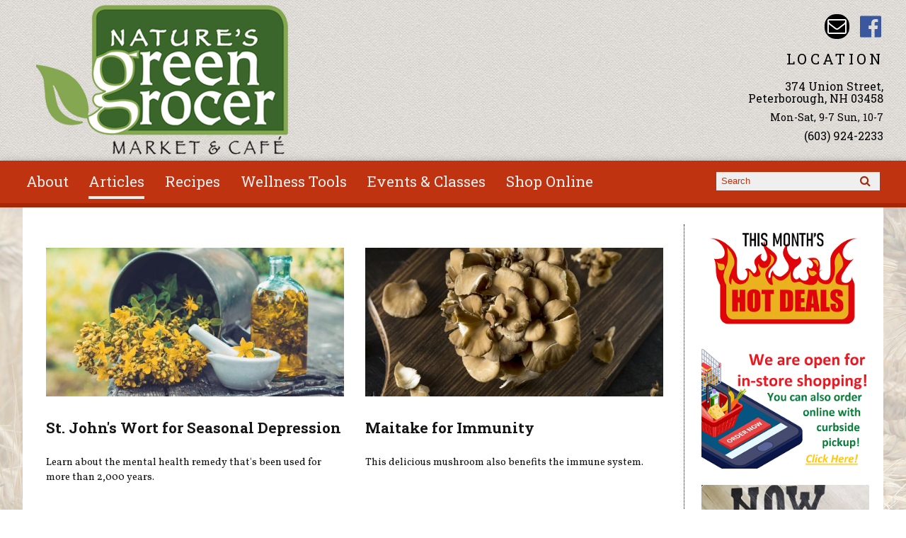

--- FILE ---
content_type: text/html; charset=utf-8
request_url: https://naturesgreengrocer.com/news/testtflmagcom/lucky-plants-and-crops?page=8
body_size: 7697
content:
<!DOCTYPE html PUBLIC "-//W3C//DTD XHTML+RDFa 1.0//EN"
  "http://www.w3.org/MarkUp/DTD/xhtml-rdfa-1.dtd">
<html xmlns="http://www.w3.org/1999/xhtml" xml:lang="en" version="XHTML+RDFa 1.0" dir="ltr"
  xmlns:fb="http://ogp.me/ns/fb#"
  xmlns:og="http://ogp.me/ns#"
  xmlns:article="http://ogp.me/ns/article#"
  xmlns:book="http://ogp.me/ns/book#"
  xmlns:profile="http://ogp.me/ns/profile#"
  xmlns:video="http://ogp.me/ns/video#"
  xmlns:product="http://ogp.me/ns/product#">

  <head profile="http://www.w3.org/1999/xhtml/vocab">
    <meta http-equiv="X-UA-Compatible" content="IE=edge,chrome=1" />
<meta http-equiv="Content-Type" content="text/html; charset=utf-8" />
<link rel="dns-prefetch" href="//maxcdn.bootstrapcdn.com" />
<link rel="dns-prefetch" href="//fonts.googleapis.com" />
<meta name="viewport" content="width = device-width, initial-scale = 1.0, maximum-scale = 1.0, minimum-scale = 1.0, user-scalable = 0" />
<link rel="shortcut icon" href="https://naturesgreengrocer.com/sites/all/themes/tflmag/favicon.ico" type="image/vnd.microsoft.icon" />
<meta name="generator" content="Drupal 7 (http://drupal.org)" />
<link rel="canonical" href="https://naturesgreengrocer.com/news/testtflmagcom/lucky-plants-and-crops" />
<link rel="shortlink" href="https://naturesgreengrocer.com/news/testtflmagcom/lucky-plants-and-crops" />
<meta property="og:site_name" content="Nature&#039;s Green Grocer" />
<meta property="og:type" content="article" />
<meta property="og:url" content="https://naturesgreengrocer.com/news/testtflmagcom/lucky-plants-and-crops" />
<meta property="og:title" content="Articles" />
    <title>Articles | Nature's Green Grocer</title>
    <link type="text/css" rel="stylesheet" href="https://naturesgreengrocer.com/sites/default/files/css/css_xE-rWrJf-fncB6ztZfd2huxqgxu4WO-qwma6Xer30m4.css" media="all" />
<link type="text/css" rel="stylesheet" href="https://naturesgreengrocer.com/sites/default/files/css/css_ONyTUZx3JEHv5BI_eyHHfWnggokJIl8mdU-ZwR9QooI.css" media="all" />
<link type="text/css" rel="stylesheet" href="https://naturesgreengrocer.com/sites/default/files/css/css_NT0kffuVAYcOD6eVgwQxSNMw7HX-ArP3vUuBEy8b7dI.css" media="all" />
<link type="text/css" rel="stylesheet" href="https://naturesgreengrocer.com/sites/default/files/css/css_rn6OGrF09Ekr5hmYJTSc0jQytm6STHsPiVuw1HFuipA.css" media="all" />
<link type="text/css" rel="stylesheet" href="//maxcdn.bootstrapcdn.com/font-awesome/4.6.1/css/font-awesome.min.css" media="all" />
<link type="text/css" rel="stylesheet" href="https://naturesgreengrocer.com/sites/default/files/css/css_5JqMdYfvpI3nEtvjMF9YapChJ15i6Gbg1t5jsaa9gwk.css" media="all" />
    <script type="text/javascript" src="//code.jquery.com/jquery-1.12.4.min.js"></script>
<script type="text/javascript">
<!--//--><![CDATA[//><!--
window.jQuery || document.write("<script src='/sites/all/modules/contrib/jquery_update/replace/jquery/1.12/jquery.min.js'>\x3C/script>")
//--><!]]>
</script>
<script type="text/javascript" src="https://naturesgreengrocer.com/sites/default/files/js/js_GOikDsJOX04Aww72M-XK1hkq4qiL_1XgGsRdkL0XlDo.js"></script>
<script type="text/javascript" src="https://naturesgreengrocer.com/sites/default/files/js/js_WwwX68M9x5gJGdauMeCoSQxOzb1Ebju-30k5FFWQeH0.js"></script>
<script type="text/javascript" src="https://naturesgreengrocer.com/sites/default/files/js/js_qJQwc5LWx3xtqg0G3WxExt57QRQAwm8D7gltDhvWPEw.js"></script>
<script type="text/javascript" src="https://naturesgreengrocer.com/sites/default/files/js/js_H8-WvSDErAfzwb6JuYbsBYDIhrBShZALuuwggG0Nz_A.js"></script>
<script type="text/javascript" src="https://naturesgreengrocer.com/sites/default/files/js/js_PznxtNZ71Y5fUxSIZIQoQSooVQ5-AmggtV989QV6YsQ.js"></script>
<script type="text/javascript">
<!--//--><![CDATA[//><!--
jQuery.extend(Drupal.settings, {"basePath":"\/","pathPrefix":"","setHasJsCookie":0,"ajaxPageState":{"theme":"tflmag","theme_token":"cqYPM-QJq93_Q2aPGFyvyNnRw-sp8Oh1pKTijBT1u4g","js":{"\/\/code.jquery.com\/jquery-1.12.4.min.js":1,"0":1,"misc\/jquery-extend-3.4.0.js":1,"misc\/jquery-html-prefilter-3.5.0-backport.js":1,"misc\/jquery.once.js":1,"misc\/drupal.js":1,"sites\/all\/modules\/contrib\/jquery_update\/js\/jquery_browser.js":1,"sites\/all\/modules\/contrib\/jquery_update\/replace\/ui\/external\/jquery.cookie.js":1,"misc\/form-single-submit.js":1,"sites\/all\/modules\/contrib\/collapsiblock\/collapsiblock.js":1,"sites\/all\/modules\/contrib\/entityreference\/js\/entityreference.js":1,"sites\/all\/libraries\/jstorage\/jstorage.min.js":1,"sites\/all\/modules\/contrib\/field_group\/field_group.js":1,"sites\/all\/themes\/tflmag\/js\/cci_main.js":1,"sites\/all\/themes\/tflmag\/js\/cci_debug.js":1,"sites\/all\/themes\/tflmag\/js\/cci_menu.js":1},"css":{"modules\/system\/system.base.css":1,"modules\/system\/system.menus.css":1,"modules\/system\/system.messages.css":1,"modules\/system\/system.theme.css":1,"sites\/all\/modules\/contrib\/calendar\/css\/calendar_multiday.css":1,"sites\/all\/modules\/contrib\/collapsiblock\/collapsiblock.css":1,"sites\/all\/modules\/contrib\/date\/date_repeat_field\/date_repeat_field.css":1,"sites\/all\/modules\/contrib\/domain\/domain_nav\/domain_nav.css":1,"modules\/field\/theme\/field.css":1,"sites\/all\/modules\/contrib\/logintoboggan\/logintoboggan.css":1,"modules\/node\/node.css":1,"modules\/search\/search.css":1,"modules\/user\/user.css":1,"sites\/all\/modules\/contrib\/youtube\/css\/youtube.css":1,"sites\/all\/modules\/contrib\/views\/css\/views.css":1,"sites\/all\/modules\/contrib\/ckeditor\/css\/ckeditor.css":1,"sites\/all\/modules\/contrib\/ctools\/css\/ctools.css":1,"sites\/all\/modules\/contrib\/panels\/css\/panels.css":1,"sites\/all\/modules\/contrib\/panels\/plugins\/layouts\/flexible\/flexible.css":1,"public:\/\/ctools\/css\/52051b3b0bf2b45af6a446c93ce12b9b.css":1,"sites\/all\/modules\/contrib\/panels\/plugins\/layouts\/onecol\/onecol.css":1,"sites\/all\/themes\/tflmag\/css\/reset.css":1,"\/\/maxcdn.bootstrapcdn.com\/font-awesome\/4.6.1\/css\/font-awesome.min.css":1,"sites\/all\/themes\/tflmag\/css\/fonts\/default.css":1,"sites\/all\/themes\/tflmag\/css\/cci-layout.css":1,"sites\/all\/themes\/tflmag\/css\/cci-style.css":1,"sites\/all\/themes\/tflmag\/css\/menu.css":1,"sites\/all\/themes\/tflmag\/css\/headfoot.css":1,"sites\/all\/themes\/tflmag\/css\/social.css":1,"sites\/all\/themes\/tflmag\/css\/cci-tables.css":1,"sites\/all\/themes\/tflmag\/css\/content.css":1,"sites\/all\/themes\/tflmag\/css\/teasers.css":1,"sites\/all\/themes\/tflmag\/css\/recipes.css":1,"sites\/all\/themes\/tflmag\/css\/events.css":1,"sites\/all\/themes\/tflmag\/css\/searchresults.css":1,"sites\/all\/themes\/tflmag\/css\/cci-menu.css":1,"sites\/all\/themes\/tflmag\/css\/splashify.css":1,"sites\/all\/themes\/tflmag\/css\/color.css":1,"sites\/all\/themes\/tflmag\/css\/bg\/bg-wheat.css":1,"sites\/all\/themes\/tflmag\/css\/texture\/texture-default.css":1,"sites\/all\/themes\/tflmag\/css\/custom.css":1}},"collapsiblock":{"active_pages":false,"slide_type":1,"slide_speed":200},"field_group":{"link":"teaser"},"urlIsAjaxTrusted":{"\/news\/testtflmagcom\/lucky-plants-and-crops?page=8":true}});
//--><!]]>
</script>
  </head>
  <body class="cci html not-front not-logged-in one-sidebar sidebar-second page-news page-news-testtflmagcom page-news-testtflmagcom-lucky-plants-and-crops domain-naturesgreengrocer news testtflmagcom lucky-plants-and-crops" >
    <script>
  (function(i,s,o,g,r,a,m){i['GoogleAnalyticsObject']=r;i[r]=i[r]||function(){
  (i[r].q=i[r].q||[]).push(arguments)},i[r].l=1*new Date();a=s.createElement(o),
  m=s.getElementsByTagName(o)[0];a.async=1;a.src=g;m.parentNode.insertBefore(a,m)
  })(window,document,'script','//www.google-analytics.com/analytics.js','ga');

  ga('create', 'UA-1385451-8', 'auto');
  ga('send', 'pageview');

</script>
    <div id="skip-link">
      <a href="#main-content" class="element-invisible element-focusable">Skip to main content</a>
    </div>
        
<div id="wrapper">
  <div id="container" class="clearfix">

    <div id="storeHeader">
      <div class="storeHeaderWrapper">
                  <div id="branding" class="storeLogo">
              <div class="region region-logo-section">
    <div id="block-views-logo-block" class="block block-views">

    
  <div class="content">
    <div class="view view-logo view-id-logo view-display-id-block view-dom-id-8e86ab9211ea6928e1c9d75026021a82">
        
  
  
      <div class="view-content">
        <div class="views-row views-row-1 views-row-odd views-row-first views-row-last">
    
<div class="panelizer-view-mode node node-full node-logo node-246 node-promoted node-promoted">
        <div class="panel-flexible panels-flexible-41 clearfix" >
<div class="panel-flexible-inside panels-flexible-41-inside">
<div class="panels-flexible-region panels-flexible-region-41-center panels-flexible-region-first panels-flexible-region-last">
  <div class="inside panels-flexible-region-inside panels-flexible-region-41-center-inside panels-flexible-region-inside-first panels-flexible-region-inside-last">
<h3 class="field-label">
  </h3>

  <div class="field-image">
    <a href="/"><img src="https://naturesgreengrocer.com/sites/default/files/images/logos/naturesgreengrocer_logo2.png" width="400" height="225" alt="Nature&#039;s Green Grocer" /></a>  </div>
  </div>
</div>
</div>
</div>
</div>
  </div>
    </div>
  
  
  
  
  
  
</div>  </div>
</div>
  </div>
                        <div id="name-and-slogan">
                            <div id="site-name" class="cciMenu-branding long">
                <a href="/" title="Home" rel="home"><span>Nature's Green Grocer</span></a>
              </div>
                                        </div>
                    </div>
                          <div id="social-nav" class="header-item">
              <div class="region region-social-nav">
    <div id="block-views-social-media-properties-block" class="block block-views cciMenu-item cciMenu-clone social-icons">

    
  <div class="content">
    <div class="view view-social-media-properties view-id-social_media_properties view-display-id-block view-dom-id-a43dee7addfdca8415b25deec29ea40c">
            <div class="view-header">
      <a name="social-media"></a>    </div>
  
  
  
      <div class="view-content">
        <div class="views-row views-row-1 views-row-odd views-row-first">
      
  <div>        <div><a href="mailto:info@naturesgreengrocer.com" class="Email">Email info@naturesgreengrocer.com</a></div>  </div>  </div>
  <div class="views-row views-row-2 views-row-even views-row-last">
      
  <div>        <div><a href="https://www.facebook.com/pages/Natures-Green-Grocer/234806789874077" class="Nature&#039;s Green Grocer Facebook" target="_blank">Nature&#039;s Green Grocer Facebook</a></div>  </div>  
  <div>        <div></div>  </div>  </div>
    </div>
  
  
  
  
  
  
</div>  </div>
</div>
  </div>
          </div>
                          <div class="storeLocations header-item">
              <div class="region region-header-locations">
    <div id="block-panels-mini-locations" class="block block-panels-mini">

    
  <div class="content">
    <div class="panel-display panel-1col clearfix" id="mini-panel-locations">
  <div class="panel-panel panel-col">
    <div><div class="panel-pane pane-views-panes pane-locations-panel-pane-1"  id="block-views-locations-block" >
  
        <h2 class="pane-title">
      LOCATION    </h2>
    
  
  <div class="pane-content">
    <div class="view view-locations view-id-locations view-display-id-panel_pane_1 view-dom-id-4fb857f4b1fe970c4c7f4f68838c4641">
        
  
  
      <div class="view-content">
        <div class="views-row views-row-1 views-row-odd views-row-first views-row-last">
    <div  class="ds-1col node node-locations node-promoted node-teaser view-mode-teaser clearfix">

  
  <a href="http://binged.it/1Mbvhd7" class="group-title-link" target="_blank"><h3 class="field-label">
  </h3>

  <div class="field-title">
    374 Union Street, Peterborough, NH 03458  </div>
</a><h3 class="field-label">
  </h3>

  <p class="field-schedule">
    Mon-Sat, 9-7 Sun, 10-7  </p>
<h3 class="field-label">
  </h3>

  <div class="field-phone-link">
    <div class="tel phone-container"><a href="tel:+1-603-924-2233" class="value phone-number">(603) 924-2233</a></div>  </div>
</div>

  </div>
    </div>
  
  
  
  
  
  
</div>  </div>

  
  </div>
</div>
  </div>
</div>
  </div>
</div>
  </div>
          </div>
              </div>
    </div> <!-- /#storeHeader -->

          <nav class="primary-nav-container" id="primary-nav-wrapper">
          <div class="region region-primary-nav">
    <div id="block-system-main-menu" class="block block-system cciMenu-item block-menu">

    
  <div class="content">
    <ul class="menu"><li class="first leaf"><a href="/about-natures-green-grocer">About</a></li>
<li class="leaf active-trail"><a href="/news" class="active-trail active">Articles</a></li>
<li class="leaf"><a href="/recipes">Recipes</a></li>
<li class="leaf"><a href="/wellness-tools">Wellness Tools</a></li>
<li class="leaf"><a href="/calendar">Events &amp; Classes</a></li>
<li class="last leaf"><a href="https://naturesgreengrocer.storebyweb.com/s/1000-1/" target="_blank">Shop Online</a></li>
</ul>  </div>
</div>
<div id="block-search-form" class="block block-search cciMenu-item">

    
  <div class="content">
    <form onsubmit="if (!this.search_block_form.value) { alert(&#039;Please enter a search&#039;); return false; }" action="/news/testtflmagcom/lucky-plants-and-crops?page=8" method="post" id="search-block-form" accept-charset="UTF-8"><div><div class="container-inline">
      <h2 class="element-invisible">Search form</h2>
    <div class="form-item form-type-textfield form-item-search-block-form">
  <label class="element-invisible" for="edit-search-block-form--2">Search </label>
 <input title="Enter the terms you wish to search for." placeholder="Search" type="text" id="edit-search-block-form--2" name="search_block_form" value="" size="15" maxlength="128" class="form-text" />
</div>
<div class="form-actions form-wrapper" id="edit-actions"><input type="submit" id="edit-submit" name="op" value="Search" class="form-submit" /></div><input type="hidden" name="form_build_id" value="form-62ToWlSY6U7wqI6k-6nuMFXkGOOb2E6Ba1ANRqGXBtQ" />
<input type="hidden" name="form_id" value="search_block_form" />
</div>
</div></form>  </div>
</div>
  </div>
      </nav>
    
    <section id="content" class="">
      
      
      <div id="center">
        <div id="squeeze">
          <div class="right-corner">
            <div class="left-corner">
                              <div id="breadcrumb"><h2 class="element-invisible">You are here</h2><div class="breadcrumb"><a href="/">Home</a></div></div>
                            <a id="main-content"></a>
                              <div id="tabs-wrapper" class="clearfix">
                                  </div>
                                                                                    <div class="clearfix">
                  <div class="region region-content">
    <div id="block-system-main" class="block block-system">

    
  <div class="content">
    <div class="view view-news view-id-news view-display-id-page view-dom-id-2b8fedae90b681442acc659648da38bc">
        
  
  
      <div class="view-content">
        <div class="views-row views-row-1 views-row-odd views-row-first">
    <div  class="ds-1col node node-tfl-monthly-content node-teaser view-mode-teaser clearfix">

  
  <h3 class="field-label">
  </h3>

  <div class="field-image">
    <a href="/st-johns-wort-for-seasonal-depression"><img loading="lazy" src="https://naturesgreengrocer.com/sites/default/files/styles/article_thumb/public/article/st-johns-wort-for-seasonal-depression.jpg?itok=hW2AVPzP" width="660" height="330" alt="St. John&#039;s Wort in a bucket next to a bottle of tincture and a mortar and pestle.." title="St. John&amp;#039;s Wort for Seasonal Depression" /></a>  </div>
<h3 class="field-label">
  </h3>

  <div class="field-title">
    <h2><a href="/st-johns-wort-for-seasonal-depression">St. John&#039;s Wort for Seasonal Depression</a></h2>  </div>
<h3 class="field-label">
  </h3>

  <div class="field-body">
    <a href="/st-johns-wort-for-seasonal-depression">Learn about the mental health remedy that&#039;s been used for more than 2,000 years.</a>  </div>
</div>

  </div>
  <div class="views-row views-row-2 views-row-even">
    <div  class="ds-1col node node-tfl-monthly-content node-teaser view-mode-teaser clearfix">

  
  <h3 class="field-label">
  </h3>

  <div class="field-image">
    <a href="/maitake-for-immunity"><img loading="lazy" src="https://naturesgreengrocer.com/sites/default/files/styles/article_thumb/public/article/maitake-for-immunity.jpg?itok=kdGPpcWF" width="660" height="330" alt="maitake mushroom on a cutting board" title="Maitake for Immunity" /></a>  </div>
<h3 class="field-label">
  </h3>

  <div class="field-title">
    <h2><a href="/maitake-for-immunity">Maitake for Immunity</a></h2>  </div>
<h3 class="field-label">
  </h3>

  <div class="field-body">
    <a href="/maitake-for-immunity">This delicious mushroom also benefits the immune system.</a>  </div>
</div>

  </div>
  <div class="views-row views-row-3 views-row-odd">
    <div  class="ds-1col node node-tfl-monthly-content node-teaser view-mode-teaser clearfix">

  
  <h3 class="field-label">
  </h3>

  <div class="field-image">
    <a href="/nutrition-for-breast-cancer"><img loading="lazy" src="https://naturesgreengrocer.com/sites/default/files/styles/article_thumb/public/article/nutrition-for-breast-cancer.jpg?itok=0rQLPtR7" width="660" height="330" alt="A larger pair of hands cupping a smaller pair of hands palms up with a pink breast cancer awareness ribbon." title="Nutrition for Breast Cancer" /></a>  </div>
<h3 class="field-label">
  </h3>

  <div class="field-title">
    <h2><a href="/nutrition-for-breast-cancer">Nutrition for Breast Cancer</a></h2>  </div>
<h3 class="field-label">
  </h3>

  <div class="field-body">
    <a href="/nutrition-for-breast-cancer">For this women&#039;s health risk, prevention is the best medicine.</a>  </div>
</div>

  </div>
  <div class="views-row views-row-4 views-row-even">
    <div  class="ds-1col node node-tfl-monthly-content node-teaser view-mode-teaser clearfix">

  
  <h3 class="field-label">
  </h3>

  <div class="field-image">
    <a href="/anti-aging-serums-for-skin"><img loading="lazy" src="https://naturesgreengrocer.com/sites/default/files/styles/article_thumb/public/article/anti-aging-serums-for-skin.jpg?itok=MI3NwlvV" width="660" height="330" alt="a beautiful woman with great skin and a bottle of serum" title="Anti-Aging Serums for Skin" /></a>  </div>
<h3 class="field-label">
  </h3>

  <div class="field-title">
    <h2><a href="/anti-aging-serums-for-skin">Anti-Aging Serums for Skin</a></h2>  </div>
<h3 class="field-label">
  </h3>

  <div class="field-body">
    <a href="/anti-aging-serums-for-skin">Make sense of all the options out there for skin care.</a>  </div>
</div>

  </div>
  <div class="views-row views-row-5 views-row-odd">
    <div  class="ds-1col node node-tfl-monthly-content node-teaser view-mode-teaser clearfix">

  
  <h3 class="field-label">
  </h3>

  <div class="field-image">
    <a href="/hiatal-hernia"><img loading="lazy" src="https://naturesgreengrocer.com/sites/default/files/styles/article_thumb/public/article/hiatal-hernia.jpg?itok=9T4HglBa" width="660" height="330" alt="a man holding his gut in pain from a hernia" title="Hiatal Hernia" /></a>  </div>
<h3 class="field-label">
  </h3>

  <div class="field-title">
    <h2><a href="/hiatal-hernia">Hiatal Hernia</a></h2>  </div>
<h3 class="field-label">
  </h3>

  <div class="field-body">
    <a href="/hiatal-hernia">This common muscle weakness mimics many health issues and can be difficult to diagnose.</a>  </div>
</div>

  </div>
  <div class="views-row views-row-6 views-row-even">
    <div  class="ds-1col node node-tfl-monthly-content node-teaser view-mode-teaser clearfix">

  
  <h3 class="field-label">
  </h3>

  <div class="field-image">
    <a href="/choosing-and-storing-mushrooms"><img loading="lazy" src="https://naturesgreengrocer.com/sites/default/files/styles/article_thumb/public/article/choosing-and-storing-mushrooms.jpg?itok=MmICt0FW" width="660" height="330" alt="Plump portabello mushroom caps" title="Choosing and Storing Mushrooms" /></a>  </div>
<h3 class="field-label">
  </h3>

  <div class="field-title">
    <h2><a href="/choosing-and-storing-mushrooms">Choosing and Storing Mushrooms</a></h2>  </div>
<h3 class="field-label">
  </h3>

  <div class="field-body">
    <a href="/choosing-and-storing-mushrooms">Here are some tips to keep your mushrooms fresher for longer.</a>  </div>
</div>

  </div>
  <div class="views-row views-row-7 views-row-odd">
    <div  class="ds-1col node node-tfl-monthly-content node-teaser view-mode-teaser clearfix">

  
  <h3 class="field-label">
  </h3>

  <div class="field-image">
    <a href="/nacs-effect-on-viruses"><img loading="lazy" src="https://naturesgreengrocer.com/sites/default/files/styles/article_thumb/public/article/nacs-effect-on-viruses.jpg?itok=fpYJCQZ_" width="660" height="330" alt="the flower of an onion plant" title="NAC’s Effect on Viruses" /></a>  </div>
<h3 class="field-label">
  </h3>

  <div class="field-title">
    <h2><a href="/nacs-effect-on-viruses">NAC’s Effect on Viruses</a></h2>  </div>
<h3 class="field-label">
  </h3>

  <div class="field-body">
    <a href="/nacs-effect-on-viruses">With the rapid spread of viral disease, can nutrients like NAC can protect you and those you love?</a>  </div>
</div>

  </div>
  <div class="views-row views-row-8 views-row-even">
    <div  class="ds-1col node node-tfl-monthly-content node-teaser view-mode-teaser clearfix">

  
  <h3 class="field-label">
  </h3>

  <div class="field-image">
    <a href="/body-detox-cleansing"><img loading="lazy" src="https://naturesgreengrocer.com/sites/default/files/styles/article_thumb/public/article/body-detox-cleansing.jpg?itok=XEjJ71JW" width="660" height="330" alt="herbs for making a liver detox tea" title="Body Detox Cleansing" /></a>  </div>
<h3 class="field-label">
  </h3>

  <div class="field-title">
    <h2><a href="/body-detox-cleansing">Body Detox Cleansing</a></h2>  </div>
<h3 class="field-label">
  </h3>

  <div class="field-body">
    <a href="/body-detox-cleansing">A cleansing diet can help fortify your body.</a>  </div>
</div>

  </div>
  <div class="views-row views-row-9 views-row-odd">
    <div  class="ds-1col node node-tfl-monthly-content node-teaser view-mode-teaser clearfix">

  
  <h3 class="field-label">
  </h3>

  <div class="field-image">
    <a href="/facial-sagging"><img loading="lazy" src="https://naturesgreengrocer.com/sites/default/files/styles/article_thumb/public/article/facial-sagging.jpg?itok=8DQZ1jqS" width="660" height="330" alt="an older woman and a bulldog with sagging jowls" title="Facial Sagging" /></a>  </div>
<h3 class="field-label">
  </h3>

  <div class="field-title">
    <h2><a href="/facial-sagging">Facial Sagging</a></h2>  </div>
<h3 class="field-label">
  </h3>

  <div class="field-body">
    <a href="/facial-sagging">Learn about factors that cause dropping jowls, and how to mitigate them.</a>  </div>
</div>

  </div>
  <div class="views-row views-row-10 views-row-even views-row-last">
    <div  class="ds-1col node node-tfl-monthly-content node-teaser view-mode-teaser clearfix">

  
  <h3 class="field-label">
  </h3>

  <div class="field-image">
    <a href="/try-a-simple-detox"><img loading="lazy" src="https://naturesgreengrocer.com/sites/default/files/styles/article_thumb/public/article/try-a-simple-detox_0.jpg?itok=Gir44gdL" width="660" height="330" alt="detoxifying herbs used in Chinese medicine" title="Try a Simple Detox" /></a>  </div>
<h3 class="field-label">
  </h3>

  <div class="field-title">
    <h2><a href="/try-a-simple-detox">Try a Simple Detox</a></h2>  </div>
<h3 class="field-label">
  </h3>

  <div class="field-body">
    <a href="/try-a-simple-detox">Want to try an internal cleansing? Consider a simple detox or cleansing regimen.</a>  </div>
</div>

  </div>
    </div>
  
      <h2 class="element-invisible">Pages</h2><div class="item-list"><ul class="pager"><li class="pager-first first"><a title="Go to first page" href="/news/testtflmagcom/fall-herbal-tea">« first</a></li>
<li class="pager-previous"><a title="Go to previous page" href="/news/testtflmagcom/fall-herbal-tea?page=7">‹ previous</a></li>
<li class="pager-ellipsis">…</li>
<li class="pager-item"><a title="Go to page 5" href="/news/testtflmagcom/fall-herbal-tea?page=4">5</a></li>
<li class="pager-item"><a title="Go to page 6" href="/news/testtflmagcom/fall-herbal-tea?page=5">6</a></li>
<li class="pager-item"><a title="Go to page 7" href="/news/testtflmagcom/fall-herbal-tea?page=6">7</a></li>
<li class="pager-item"><a title="Go to page 8" href="/news/testtflmagcom/fall-herbal-tea?page=7">8</a></li>
<li class="pager-current">9</li>
<li class="pager-item"><a title="Go to page 10" href="/news/testtflmagcom/fall-herbal-tea?page=9">10</a></li>
<li class="pager-item"><a title="Go to page 11" href="/news/testtflmagcom/fall-herbal-tea?page=10">11</a></li>
<li class="pager-item"><a title="Go to page 12" href="/news/testtflmagcom/fall-herbal-tea?page=11">12</a></li>
<li class="pager-item"><a title="Go to page 13" href="/news/testtflmagcom/fall-herbal-tea?page=12">13</a></li>
<li class="pager-ellipsis">…</li>
<li class="pager-next"><a title="Go to next page" href="/news/testtflmagcom/fall-herbal-tea?page=9">next ›</a></li>
<li class="pager-last last"><a title="Go to last page" href="/news/testtflmagcom/fall-herbal-tea?page=63">last »</a></li>
</ul></div>  
  
  
  
  
</div>  </div>
</div>
  </div>
              </div>
                          </div>
          </div>
        </div><!-- /.left-corner, /.right-corner, /#squeeze -->
                  <aside id="sidebar-second" class="sidebar">
              <div class="region region-sidebar-second">
    <div id="block-views-sidebar-block-1" class="block block-views">

    
  <div class="content">
    <div class="view view-sidebar view-id-sidebar view-display-id-block_1 view-dom-id-3490e5668da307125df8ab7e710fd45c">
        
  
  
      <div class="view-content">
        <div class="views-row views-row-1 views-row-odd views-row-first">
    <div  class="ds-1col node node-sidebar-content node-promoted view-mode-full clearfix">

  
  <h3 class="field-label">
  </h3>

  <div class="field-body">
    <p><a href="https://naturesgreengrocer.storebyweb.com/s/1000-1/b?g=MGP-1000-1058" target="_blank"><img alt="this month's hot deals" src="/sites/default/files/20/this_months_hot_deals_right_side_rail2.png" style="width: 290px; height: 187px;" /></a></p>
  </div>
</div>

  </div>
  <div class="views-row views-row-2 views-row-even">
    <div  class="ds-1col node node-sidebar-content node-promoted view-mode-full clearfix">

  
  <h3 class="field-label">
  </h3>

  <div class="field-body">
    <p><a href="https://naturesgreengrocer.storebyweb.com" target="_blank"><img alt="place your order online" src="/sites/default/files/20/right_side_rail_for_joel_5-13-20.png" style="width: 290px; height: 207px;" /></a></p>
  </div>
</div>

  </div>
  <div class="views-row views-row-3 views-row-odd">
    <div  class="ds-1col node node-sidebar-content node-promoted view-mode-full clearfix">

  
  <h3 class="field-label">
  </h3>

  <div class="field-body">
    <p><a href="/sites/default/files/5/ngg_application-for-employment.pdf" target="_blank"><img alt="Nature's Green Grocer Now Hiring" src="/sites/default/files/5/now_hiring_sign.jpg.jpeg" /></a></p>
  </div>
</div>

  </div>
  <div class="views-row views-row-4 views-row-even">
    <div  class="ds-1col node node-sidebar-content node-promoted view-mode-full clearfix">

  
  <h3 class="field-label">
  </h3>

  <div class="field-body">
    <p><a href="https://www.google.com/maps?q=Nature%27s+Green+Grocer,+Union+Street,+Peterborough,+NH&amp;hl=en&amp;ll=42.895711,-71.982079&amp;spn=0.082623,0.169945&amp;sll=42.952108,-72.299837&amp;sspn=0.165094,0.33989&amp;oq=Nature%27s+Green&amp;hq=Nature%27s+Green+Grocer,+Union+Street,+Peterborough,+NH&amp;radius=15000&amp;t=m&amp;z=13&amp;iwloc=A" target="_blank"><img alt="Nature's Green Grocer directions link" src="/sites/default/files/long.jpg" /></a></p>
  </div>
</div>

  </div>
  <div class="views-row views-row-5 views-row-odd">
    <div  class="ds-1col node node-sidebar-content node-promoted view-mode-full clearfix">

  
  <h3 class="field-label">
  </h3>

  <div class="field-body">
    <p class="rtecenter"><a height="375" href="https://tasteforlife.com/archives/taste-for-life" target="_blank" width="290"><img alt="Taste for Life magazine archive" loading="lazy" src="/sites/default/files/5/tfl_cover.jpg" /></a></p>
  </div>
</div>

  </div>
  <div class="views-row views-row-6 views-row-even">
    <div  class="ds-1col node node-sidebar-content node-promoted view-mode-full clearfix">

  
  <h3 class="field-label">
  </h3>

  <div class="field-body">
    <p class="rtecenter"><a height="250" href="http://www.nlm.nih.gov/medlineplus/druginfo/herb_All.html" target="_blank" width="250"><img loading="lazy" alt="Medline Plus A to Z Guide to Herbal Remedies and Supplements" src="/sites/default/files/medlineplus.jpg" /></a></p>
  </div>
</div>

  </div>
  <div class="views-row views-row-7 views-row-odd views-row-last">
    <div  class="ds-1col node node-sidebar-content node-promoted view-mode-full clearfix">

  
  <h3 class="field-label">
  </h3>

  <div class="field-body">
    <p class="rtecenter"><a height="250" href="http://tasteforlife.com/retail-partners/health-guide-conditions/" target="_blank" width="250"><img loading="lazy" alt="Natural Health Guide. Search for preventative remedies." src="/sites/default/files/5/nhg.jpg" style="width: 290px; height: 290px;" /></a></p>
  </div>
</div>

  </div>
    </div>
  
  
  
  
  
  
</div>  </div>
</div>
  </div>
          </aside>
              </div> <!-- /#center -->
    </section> <!-- /#content -->

  </div> <!-- /#container -->

  <footer>
      <div class="region region-footer">
    <div id="block-menu-block-1" class="block block-menu-block cciMenu-remove">

    
  <div class="content">
    <div class="menu-block-wrapper menu-block-1 menu-name-main-menu parent-mlid-0 menu-level-1">
  <ul class="menu"><li class="first leaf menu-mlid-622"><a href="/about-natures-green-grocer">About</a></li>
<li class="leaf active-trail menu-mlid-421"><a href="/news" class="active-trail active">Articles</a></li>
<li class="leaf menu-mlid-5753"><a href="/recipes">Recipes</a></li>
<li class="leaf menu-mlid-462"><a href="/wellness-tools">Wellness Tools</a></li>
<li class="leaf menu-mlid-447"><a href="/calendar">Events &amp; Classes</a></li>
<li class="last leaf menu-mlid-4849"><a href="https://naturesgreengrocer.storebyweb.com/s/1000-1/" target="_blank">Shop Online</a></li>
</ul></div>
  </div>
</div>
<div id="block-block-2" class="block block-block">

    
  <div class="content">
    <p>The contents of this website, such as text, graphics, images, and other material are for informational purposes only. The content is not intended to be a substitute for professional medical advice, diagnosis, or treatment.</p>
  </div>
</div>
<div id="block-block-1" class="block block-block">

    
  <div class="content">
    <p><small>Educational Content (c) 2010-2026 Taste For Life. Store content (c) Nature's Green Grocer. <a href="/privacy-policy">Read the Privacy Policy here</a>.</small></p>
  </div>
</div>
  </div>
  </footer>

</div> <!-- /#wrapper -->
      </body>

  <div id="fb-root"></div>
  <script>(function(d, s, id) {
    // TODO look for a module, or move this into code
    var js, fjs = d.getElementsByTagName(s)[0];
    if (d.getElementById(id)) return;
    js = d.createElement(s); js.id = id;
    js.src = "//connect.facebook.net/en_US/sdk.js#xfbml=1&version=v2.6&appId=118549741584899";
    fjs.parentNode.insertBefore(js, fjs);
  }(document, 'script', 'facebook-jssdk'));</script>

</html>
